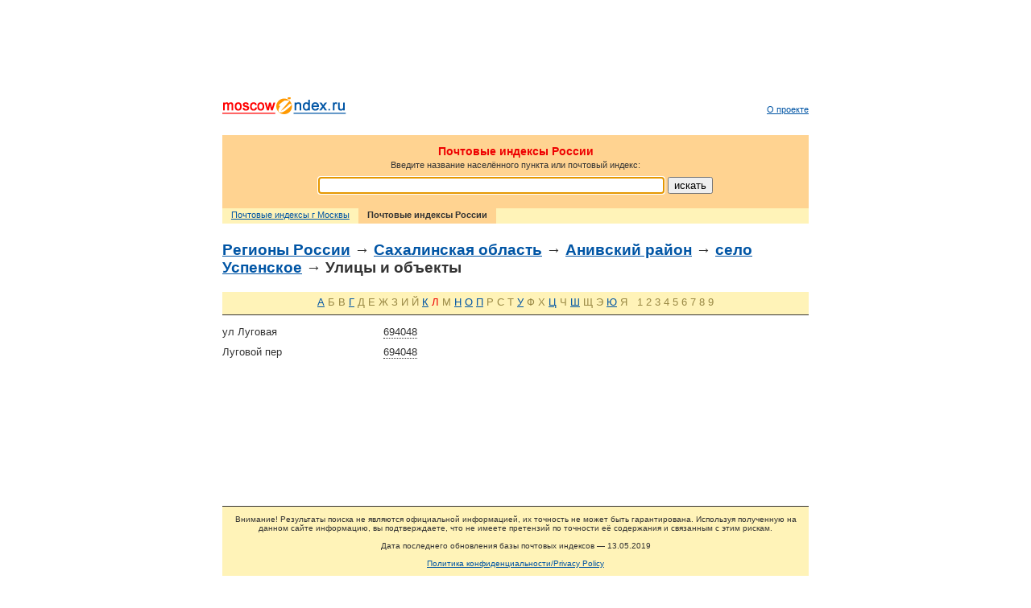

--- FILE ---
content_type: text/html; charset=cp1251
request_url: https://www.moscowindex.ru/rus/65002000017/s%CB/
body_size: 2862
content:
<!DOCTYPE html PUBLIC "-//W3C//DTD XHTML 1.0 Transitional//EN" "http://www.w3.org/TR/xhtml1/DTD/xhtml1-transitional.dtd">
<html xmlns="http://www.w3.org/1999/xhtml">
    <head>
    	<title>Почтовые индексы. Сахалинская область, Анивский район, село Успенское</title>
    	<meta name="robots" content="INDEX, FOLLOW"/>
        <meta name="keywords" content="индекс, почтовый индекс, поиск индекса, индексы Москвы, индексы России"/>
        <meta name="description" content="База индексов. Сахалинская область, Анивский район, село Успенское. Ищите индексы по адресу."/>
    	<meta http-equiv="Content-Type" content="text/html; charset=cp1251"/>
        <meta name="viewport" content="width=device-width, user-scalable=no, initial-scale=1.0"/>
        <!--[if lt IE 7]>
            <link type="text/css" rel="stylesheet" href="/css/ie6.css"/>
        <![endif]-->
        <link rel="icon" href="/favicon.ico" type="image/x-icon"/>
        <link rel="shortcut icon" href="/favicon.ico" type="image/x-icon"/>
        <script type="text/javascript" src="/js/jquery-1.11.3.min.js"></script>
        <script type="text/javascript" src="/js/js.cookie.js"></script>
        <script type="text/javascript" src="/js/common.js"></script>
        <script async src="//pagead2.googlesyndication.com/pagead/js/adsbygoogle.js"></script>
        <script>
          (adsbygoogle = window.adsbygoogle || []).push({
            google_ad_client: "ca-pub-9006942286521018",
            enable_page_level_ads: true
          });
        </script>
    </head>
    <body onload="var f = document.getElementById('search_input'); if (f) f.focus();">
        <div align="center">
            <div id="outer">
                <div id="inner">
                                        <div id="banner_top"><div class="google-adsense">
<div class="google-adsense">
<script type="text/javascript"><!--
google_ad_client = "pub-9006942286521018";
/* moscowindex.ru */
google_ad_slot = "3892252653";
google_ad_width = 728;
google_ad_height = 90;
//-->
</script>
<script type="text/javascript"
src="//pagead2.googlesyndication.com/pagead/show_ads.js">
</script>
</div>
</div>
</div>
                                        <div id="header">
                        <div id="logo">
                                                            <a href="/"><img src="/img/logo.png" alt="Московские индексы"/></a>
                                                    </div>
                        <ul  id="header_menu">
                        <li  ><a href="/about/">О проекте</a></li>            </ul>
                    </div>
                    <div id="main_content">
                                <div id="search" class="rus">
        <h1>Почтовые индексы России</h1>
        <p>Введите название населённого пункта или почтовый индекс:</p>
                    <form method="get" action="/rus/">
                <span class="nowrap">
                    <input id="search_input" type="text" name="s"/>
                    <input type="submit" value="искать"/>
                </span>
            </form>
            </div>
    <div id="search_bar">
        <ul>
            <li><a href="/">Почтовые индексы г Москвы</a></li>
            <li class="active"><strong>Почтовые индексы России</strong></li>
        </ul>
    </div>
        <h2>
        <a href="/rus/">Регионы России</a>
                                    &rarr; <a href="/rus/65/">Сахалинская область</a>
                                        &rarr; <a href="/rus/65002/">Анивский район</a>
                                                    &rarr; <a href="/rus/65002000017/">село Успенское</a>
                        &rarr; Улицы и объекты
            </h2>
                                    <p class="letter_filter">
                                                                        <a href="/rus/65002000017/s%C0/">А</a>
                                                                                    <span>Б</span>
                                                                <span>В</span>
                                                                                        <a href="/rus/65002000017/s%C3/">Г</a>
                                                                                    <span>Д</span>
                                                                <span>Е</span>
                                                                <span>Ж</span>
                                                                <span>З</span>
                                                                <span>И</span>
                                                                <span>Й</span>
                                                                                        <a href="/rus/65002000017/s%CA/">К</a>
                                                                                                            <span class="active">Л</span>
                                                                                    <span>М</span>
                                                                                        <a href="/rus/65002000017/s%CD/">Н</a>
                                                                                                            <a href="/rus/65002000017/s%CE/">О</a>
                                                                                                            <a href="/rus/65002000017/s%CF/">П</a>
                                                                                    <span>Р</span>
                                                                <span>С</span>
                                                                <span>Т</span>
                                                                                        <a href="/rus/65002000017/s%D3/">У</a>
                                                                                    <span>Ф</span>
                                                                <span>Х</span>
                                                                                        <a href="/rus/65002000017/s%D6/">Ц</a>
                                                                                    <span>Ч</span>
                                                                                        <a href="/rus/65002000017/s%D8/">Ш</a>
                                                                                    <span>Щ</span>
                                                                <span>Э</span>
                                                                                        <a href="/rus/65002000017/s%DE/">Ю</a>
                                                                                    <span>Я</span>
                                        &nbsp;
                                                <span>1</span>
                                                                <span>2</span>
                                                                <span>3</span>
                                                                <span>4</span>
                                                                <span>5</span>
                                                                <span>6</span>
                                                                <span>7</span>
                                                                <span>8</span>
                                                                <span>9</span>
                                    </p>
        <div class="search_results col3">
            <div class="col first">
                                                                                                    <p>
                            <span class="pc postcode"><span id="694048-0003-002-000-017">694048</span></span>
                            ул Луговая                        </p>
                                                                                                                        <p>
                            <span class="pc postcode"><span id="694048-0003-002-000-017">694048</span></span>
                            Луговой пер                        </p>
                                                </div>
        </div>
                                </div>
                                        <div id="banner_bottom"><div class="google-adsense">
<div class="google-adsense">
<script type="text/javascript"><!--
google_ad_client = "pub-9006942286521018";
/* moscowindex.ru */
google_ad_slot = "3892252653";
google_ad_width = 728;
google_ad_height = 90;
//-->
</script>
<script type="text/javascript"
src="//pagead2.googlesyndication.com/pagead/show_ads.js">
</script>
</div>
</div>
</div>
                                        <div id="footer">
                        <p id="footer-notice">Внимание! Результаты поиска не являются официальной информацией, их точность не может быть гарантирована. Используя полученную на данном сайте информацию, вы подтверждаете, что не имеете претензий по точности её содержания и связанным с этим рискам.<br/><br/>Дата последнего обновления базы почтовых индексов &mdash; 13.05.2019<br/><br/><a href="/privacy">Политика конфиденциальности/Privacy Policy</a></p>
                    <link type="text/css" rel="stylesheet" href="/css/common.css"/>
<!-- Yandex.Metrika counter -->
<script type="text/javascript">
    (function (d, w, c) {
        (w[c] = w[c] || []).push(function() {
            try {
                w.yaCounter32060116 = new Ya.Metrika({
                    id:32060116,
                    clickmap:true,
                    trackLinks:true,
                    accurateTrackBounce:true
                });
            } catch(e) { }
        });

        var n = d.getElementsByTagName("script")[0],
            s = d.createElement("script"),
            f = function () { n.parentNode.insertBefore(s, n); };
        s.type = "text/javascript";
        s.async = true;
        s.src = "https://mc.yandex.ru/metrika/watch.js";

        if (w.opera == "[object Opera]") {
            d.addEventListener("DOMContentLoaded", f, false);
        } else { f(); }
    })(document, window, "yandex_metrika_callbacks");
</script>
<noscript><div><img src="https://mc.yandex.ru/watch/32060116" style="position:absolute; left:-9999px;" alt="" /></div></noscript>
<!-- /Yandex.Metrika counter -->
<!--LiveInternet counter--><script type="text/javascript"><!--
document.write('<a href="http://www.liveinternet.ru/click" '+
'target=_blank><img src="https://counter.yadro.ru/hit?t26.6;r'+
escape(document.referrer)+((typeof(screen)=='undefined')?'':
';s'+screen.width+'*'+screen.height+'*'+(screen.colorDepth?
screen.colorDepth:screen.pixelDepth))+';u'+escape(document.URL)+
';'+Math.random()+
'" alt="" title="LiveInternet: показано число посетителей за сегодн\я" '+
'border=0 width=88 height=15><\/a>')//--></script><!--/LiveInternet-->
                    </div>
                </div>
            </div>
        </div>
    </body>
</html>
<!--0.0510439872742-->

--- FILE ---
content_type: text/html; charset=utf-8
request_url: https://www.google.com/recaptcha/api2/aframe
body_size: 266
content:
<!DOCTYPE HTML><html><head><meta http-equiv="content-type" content="text/html; charset=UTF-8"></head><body><script nonce="voeWu6nYCi85zBC-bOS9dA">/** Anti-fraud and anti-abuse applications only. See google.com/recaptcha */ try{var clients={'sodar':'https://pagead2.googlesyndication.com/pagead/sodar?'};window.addEventListener("message",function(a){try{if(a.source===window.parent){var b=JSON.parse(a.data);var c=clients[b['id']];if(c){var d=document.createElement('img');d.src=c+b['params']+'&rc='+(localStorage.getItem("rc::a")?sessionStorage.getItem("rc::b"):"");window.document.body.appendChild(d);sessionStorage.setItem("rc::e",parseInt(sessionStorage.getItem("rc::e")||0)+1);localStorage.setItem("rc::h",'1768692823012');}}}catch(b){}});window.parent.postMessage("_grecaptcha_ready", "*");}catch(b){}</script></body></html>